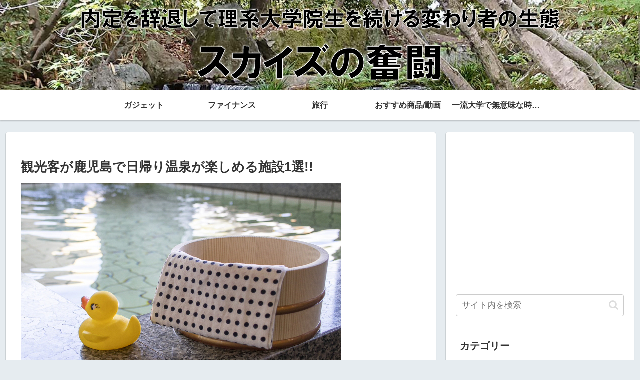

--- FILE ---
content_type: text/html; charset=utf-8
request_url: https://www.google.com/recaptcha/api2/anchor?ar=1&k=6Le7gvsZAAAAAPrlggYOwsv_Tt9KUPBixU4Obawt&co=aHR0cHM6Ly9za2llczE1NTcuY29tOjQ0Mw..&hl=en&v=PoyoqOPhxBO7pBk68S4YbpHZ&size=invisible&badge=inline&anchor-ms=20000&execute-ms=30000&cb=oupcufn31s4h
body_size: 48758
content:
<!DOCTYPE HTML><html dir="ltr" lang="en"><head><meta http-equiv="Content-Type" content="text/html; charset=UTF-8">
<meta http-equiv="X-UA-Compatible" content="IE=edge">
<title>reCAPTCHA</title>
<style type="text/css">
/* cyrillic-ext */
@font-face {
  font-family: 'Roboto';
  font-style: normal;
  font-weight: 400;
  font-stretch: 100%;
  src: url(//fonts.gstatic.com/s/roboto/v48/KFO7CnqEu92Fr1ME7kSn66aGLdTylUAMa3GUBHMdazTgWw.woff2) format('woff2');
  unicode-range: U+0460-052F, U+1C80-1C8A, U+20B4, U+2DE0-2DFF, U+A640-A69F, U+FE2E-FE2F;
}
/* cyrillic */
@font-face {
  font-family: 'Roboto';
  font-style: normal;
  font-weight: 400;
  font-stretch: 100%;
  src: url(//fonts.gstatic.com/s/roboto/v48/KFO7CnqEu92Fr1ME7kSn66aGLdTylUAMa3iUBHMdazTgWw.woff2) format('woff2');
  unicode-range: U+0301, U+0400-045F, U+0490-0491, U+04B0-04B1, U+2116;
}
/* greek-ext */
@font-face {
  font-family: 'Roboto';
  font-style: normal;
  font-weight: 400;
  font-stretch: 100%;
  src: url(//fonts.gstatic.com/s/roboto/v48/KFO7CnqEu92Fr1ME7kSn66aGLdTylUAMa3CUBHMdazTgWw.woff2) format('woff2');
  unicode-range: U+1F00-1FFF;
}
/* greek */
@font-face {
  font-family: 'Roboto';
  font-style: normal;
  font-weight: 400;
  font-stretch: 100%;
  src: url(//fonts.gstatic.com/s/roboto/v48/KFO7CnqEu92Fr1ME7kSn66aGLdTylUAMa3-UBHMdazTgWw.woff2) format('woff2');
  unicode-range: U+0370-0377, U+037A-037F, U+0384-038A, U+038C, U+038E-03A1, U+03A3-03FF;
}
/* math */
@font-face {
  font-family: 'Roboto';
  font-style: normal;
  font-weight: 400;
  font-stretch: 100%;
  src: url(//fonts.gstatic.com/s/roboto/v48/KFO7CnqEu92Fr1ME7kSn66aGLdTylUAMawCUBHMdazTgWw.woff2) format('woff2');
  unicode-range: U+0302-0303, U+0305, U+0307-0308, U+0310, U+0312, U+0315, U+031A, U+0326-0327, U+032C, U+032F-0330, U+0332-0333, U+0338, U+033A, U+0346, U+034D, U+0391-03A1, U+03A3-03A9, U+03B1-03C9, U+03D1, U+03D5-03D6, U+03F0-03F1, U+03F4-03F5, U+2016-2017, U+2034-2038, U+203C, U+2040, U+2043, U+2047, U+2050, U+2057, U+205F, U+2070-2071, U+2074-208E, U+2090-209C, U+20D0-20DC, U+20E1, U+20E5-20EF, U+2100-2112, U+2114-2115, U+2117-2121, U+2123-214F, U+2190, U+2192, U+2194-21AE, U+21B0-21E5, U+21F1-21F2, U+21F4-2211, U+2213-2214, U+2216-22FF, U+2308-230B, U+2310, U+2319, U+231C-2321, U+2336-237A, U+237C, U+2395, U+239B-23B7, U+23D0, U+23DC-23E1, U+2474-2475, U+25AF, U+25B3, U+25B7, U+25BD, U+25C1, U+25CA, U+25CC, U+25FB, U+266D-266F, U+27C0-27FF, U+2900-2AFF, U+2B0E-2B11, U+2B30-2B4C, U+2BFE, U+3030, U+FF5B, U+FF5D, U+1D400-1D7FF, U+1EE00-1EEFF;
}
/* symbols */
@font-face {
  font-family: 'Roboto';
  font-style: normal;
  font-weight: 400;
  font-stretch: 100%;
  src: url(//fonts.gstatic.com/s/roboto/v48/KFO7CnqEu92Fr1ME7kSn66aGLdTylUAMaxKUBHMdazTgWw.woff2) format('woff2');
  unicode-range: U+0001-000C, U+000E-001F, U+007F-009F, U+20DD-20E0, U+20E2-20E4, U+2150-218F, U+2190, U+2192, U+2194-2199, U+21AF, U+21E6-21F0, U+21F3, U+2218-2219, U+2299, U+22C4-22C6, U+2300-243F, U+2440-244A, U+2460-24FF, U+25A0-27BF, U+2800-28FF, U+2921-2922, U+2981, U+29BF, U+29EB, U+2B00-2BFF, U+4DC0-4DFF, U+FFF9-FFFB, U+10140-1018E, U+10190-1019C, U+101A0, U+101D0-101FD, U+102E0-102FB, U+10E60-10E7E, U+1D2C0-1D2D3, U+1D2E0-1D37F, U+1F000-1F0FF, U+1F100-1F1AD, U+1F1E6-1F1FF, U+1F30D-1F30F, U+1F315, U+1F31C, U+1F31E, U+1F320-1F32C, U+1F336, U+1F378, U+1F37D, U+1F382, U+1F393-1F39F, U+1F3A7-1F3A8, U+1F3AC-1F3AF, U+1F3C2, U+1F3C4-1F3C6, U+1F3CA-1F3CE, U+1F3D4-1F3E0, U+1F3ED, U+1F3F1-1F3F3, U+1F3F5-1F3F7, U+1F408, U+1F415, U+1F41F, U+1F426, U+1F43F, U+1F441-1F442, U+1F444, U+1F446-1F449, U+1F44C-1F44E, U+1F453, U+1F46A, U+1F47D, U+1F4A3, U+1F4B0, U+1F4B3, U+1F4B9, U+1F4BB, U+1F4BF, U+1F4C8-1F4CB, U+1F4D6, U+1F4DA, U+1F4DF, U+1F4E3-1F4E6, U+1F4EA-1F4ED, U+1F4F7, U+1F4F9-1F4FB, U+1F4FD-1F4FE, U+1F503, U+1F507-1F50B, U+1F50D, U+1F512-1F513, U+1F53E-1F54A, U+1F54F-1F5FA, U+1F610, U+1F650-1F67F, U+1F687, U+1F68D, U+1F691, U+1F694, U+1F698, U+1F6AD, U+1F6B2, U+1F6B9-1F6BA, U+1F6BC, U+1F6C6-1F6CF, U+1F6D3-1F6D7, U+1F6E0-1F6EA, U+1F6F0-1F6F3, U+1F6F7-1F6FC, U+1F700-1F7FF, U+1F800-1F80B, U+1F810-1F847, U+1F850-1F859, U+1F860-1F887, U+1F890-1F8AD, U+1F8B0-1F8BB, U+1F8C0-1F8C1, U+1F900-1F90B, U+1F93B, U+1F946, U+1F984, U+1F996, U+1F9E9, U+1FA00-1FA6F, U+1FA70-1FA7C, U+1FA80-1FA89, U+1FA8F-1FAC6, U+1FACE-1FADC, U+1FADF-1FAE9, U+1FAF0-1FAF8, U+1FB00-1FBFF;
}
/* vietnamese */
@font-face {
  font-family: 'Roboto';
  font-style: normal;
  font-weight: 400;
  font-stretch: 100%;
  src: url(//fonts.gstatic.com/s/roboto/v48/KFO7CnqEu92Fr1ME7kSn66aGLdTylUAMa3OUBHMdazTgWw.woff2) format('woff2');
  unicode-range: U+0102-0103, U+0110-0111, U+0128-0129, U+0168-0169, U+01A0-01A1, U+01AF-01B0, U+0300-0301, U+0303-0304, U+0308-0309, U+0323, U+0329, U+1EA0-1EF9, U+20AB;
}
/* latin-ext */
@font-face {
  font-family: 'Roboto';
  font-style: normal;
  font-weight: 400;
  font-stretch: 100%;
  src: url(//fonts.gstatic.com/s/roboto/v48/KFO7CnqEu92Fr1ME7kSn66aGLdTylUAMa3KUBHMdazTgWw.woff2) format('woff2');
  unicode-range: U+0100-02BA, U+02BD-02C5, U+02C7-02CC, U+02CE-02D7, U+02DD-02FF, U+0304, U+0308, U+0329, U+1D00-1DBF, U+1E00-1E9F, U+1EF2-1EFF, U+2020, U+20A0-20AB, U+20AD-20C0, U+2113, U+2C60-2C7F, U+A720-A7FF;
}
/* latin */
@font-face {
  font-family: 'Roboto';
  font-style: normal;
  font-weight: 400;
  font-stretch: 100%;
  src: url(//fonts.gstatic.com/s/roboto/v48/KFO7CnqEu92Fr1ME7kSn66aGLdTylUAMa3yUBHMdazQ.woff2) format('woff2');
  unicode-range: U+0000-00FF, U+0131, U+0152-0153, U+02BB-02BC, U+02C6, U+02DA, U+02DC, U+0304, U+0308, U+0329, U+2000-206F, U+20AC, U+2122, U+2191, U+2193, U+2212, U+2215, U+FEFF, U+FFFD;
}
/* cyrillic-ext */
@font-face {
  font-family: 'Roboto';
  font-style: normal;
  font-weight: 500;
  font-stretch: 100%;
  src: url(//fonts.gstatic.com/s/roboto/v48/KFO7CnqEu92Fr1ME7kSn66aGLdTylUAMa3GUBHMdazTgWw.woff2) format('woff2');
  unicode-range: U+0460-052F, U+1C80-1C8A, U+20B4, U+2DE0-2DFF, U+A640-A69F, U+FE2E-FE2F;
}
/* cyrillic */
@font-face {
  font-family: 'Roboto';
  font-style: normal;
  font-weight: 500;
  font-stretch: 100%;
  src: url(//fonts.gstatic.com/s/roboto/v48/KFO7CnqEu92Fr1ME7kSn66aGLdTylUAMa3iUBHMdazTgWw.woff2) format('woff2');
  unicode-range: U+0301, U+0400-045F, U+0490-0491, U+04B0-04B1, U+2116;
}
/* greek-ext */
@font-face {
  font-family: 'Roboto';
  font-style: normal;
  font-weight: 500;
  font-stretch: 100%;
  src: url(//fonts.gstatic.com/s/roboto/v48/KFO7CnqEu92Fr1ME7kSn66aGLdTylUAMa3CUBHMdazTgWw.woff2) format('woff2');
  unicode-range: U+1F00-1FFF;
}
/* greek */
@font-face {
  font-family: 'Roboto';
  font-style: normal;
  font-weight: 500;
  font-stretch: 100%;
  src: url(//fonts.gstatic.com/s/roboto/v48/KFO7CnqEu92Fr1ME7kSn66aGLdTylUAMa3-UBHMdazTgWw.woff2) format('woff2');
  unicode-range: U+0370-0377, U+037A-037F, U+0384-038A, U+038C, U+038E-03A1, U+03A3-03FF;
}
/* math */
@font-face {
  font-family: 'Roboto';
  font-style: normal;
  font-weight: 500;
  font-stretch: 100%;
  src: url(//fonts.gstatic.com/s/roboto/v48/KFO7CnqEu92Fr1ME7kSn66aGLdTylUAMawCUBHMdazTgWw.woff2) format('woff2');
  unicode-range: U+0302-0303, U+0305, U+0307-0308, U+0310, U+0312, U+0315, U+031A, U+0326-0327, U+032C, U+032F-0330, U+0332-0333, U+0338, U+033A, U+0346, U+034D, U+0391-03A1, U+03A3-03A9, U+03B1-03C9, U+03D1, U+03D5-03D6, U+03F0-03F1, U+03F4-03F5, U+2016-2017, U+2034-2038, U+203C, U+2040, U+2043, U+2047, U+2050, U+2057, U+205F, U+2070-2071, U+2074-208E, U+2090-209C, U+20D0-20DC, U+20E1, U+20E5-20EF, U+2100-2112, U+2114-2115, U+2117-2121, U+2123-214F, U+2190, U+2192, U+2194-21AE, U+21B0-21E5, U+21F1-21F2, U+21F4-2211, U+2213-2214, U+2216-22FF, U+2308-230B, U+2310, U+2319, U+231C-2321, U+2336-237A, U+237C, U+2395, U+239B-23B7, U+23D0, U+23DC-23E1, U+2474-2475, U+25AF, U+25B3, U+25B7, U+25BD, U+25C1, U+25CA, U+25CC, U+25FB, U+266D-266F, U+27C0-27FF, U+2900-2AFF, U+2B0E-2B11, U+2B30-2B4C, U+2BFE, U+3030, U+FF5B, U+FF5D, U+1D400-1D7FF, U+1EE00-1EEFF;
}
/* symbols */
@font-face {
  font-family: 'Roboto';
  font-style: normal;
  font-weight: 500;
  font-stretch: 100%;
  src: url(//fonts.gstatic.com/s/roboto/v48/KFO7CnqEu92Fr1ME7kSn66aGLdTylUAMaxKUBHMdazTgWw.woff2) format('woff2');
  unicode-range: U+0001-000C, U+000E-001F, U+007F-009F, U+20DD-20E0, U+20E2-20E4, U+2150-218F, U+2190, U+2192, U+2194-2199, U+21AF, U+21E6-21F0, U+21F3, U+2218-2219, U+2299, U+22C4-22C6, U+2300-243F, U+2440-244A, U+2460-24FF, U+25A0-27BF, U+2800-28FF, U+2921-2922, U+2981, U+29BF, U+29EB, U+2B00-2BFF, U+4DC0-4DFF, U+FFF9-FFFB, U+10140-1018E, U+10190-1019C, U+101A0, U+101D0-101FD, U+102E0-102FB, U+10E60-10E7E, U+1D2C0-1D2D3, U+1D2E0-1D37F, U+1F000-1F0FF, U+1F100-1F1AD, U+1F1E6-1F1FF, U+1F30D-1F30F, U+1F315, U+1F31C, U+1F31E, U+1F320-1F32C, U+1F336, U+1F378, U+1F37D, U+1F382, U+1F393-1F39F, U+1F3A7-1F3A8, U+1F3AC-1F3AF, U+1F3C2, U+1F3C4-1F3C6, U+1F3CA-1F3CE, U+1F3D4-1F3E0, U+1F3ED, U+1F3F1-1F3F3, U+1F3F5-1F3F7, U+1F408, U+1F415, U+1F41F, U+1F426, U+1F43F, U+1F441-1F442, U+1F444, U+1F446-1F449, U+1F44C-1F44E, U+1F453, U+1F46A, U+1F47D, U+1F4A3, U+1F4B0, U+1F4B3, U+1F4B9, U+1F4BB, U+1F4BF, U+1F4C8-1F4CB, U+1F4D6, U+1F4DA, U+1F4DF, U+1F4E3-1F4E6, U+1F4EA-1F4ED, U+1F4F7, U+1F4F9-1F4FB, U+1F4FD-1F4FE, U+1F503, U+1F507-1F50B, U+1F50D, U+1F512-1F513, U+1F53E-1F54A, U+1F54F-1F5FA, U+1F610, U+1F650-1F67F, U+1F687, U+1F68D, U+1F691, U+1F694, U+1F698, U+1F6AD, U+1F6B2, U+1F6B9-1F6BA, U+1F6BC, U+1F6C6-1F6CF, U+1F6D3-1F6D7, U+1F6E0-1F6EA, U+1F6F0-1F6F3, U+1F6F7-1F6FC, U+1F700-1F7FF, U+1F800-1F80B, U+1F810-1F847, U+1F850-1F859, U+1F860-1F887, U+1F890-1F8AD, U+1F8B0-1F8BB, U+1F8C0-1F8C1, U+1F900-1F90B, U+1F93B, U+1F946, U+1F984, U+1F996, U+1F9E9, U+1FA00-1FA6F, U+1FA70-1FA7C, U+1FA80-1FA89, U+1FA8F-1FAC6, U+1FACE-1FADC, U+1FADF-1FAE9, U+1FAF0-1FAF8, U+1FB00-1FBFF;
}
/* vietnamese */
@font-face {
  font-family: 'Roboto';
  font-style: normal;
  font-weight: 500;
  font-stretch: 100%;
  src: url(//fonts.gstatic.com/s/roboto/v48/KFO7CnqEu92Fr1ME7kSn66aGLdTylUAMa3OUBHMdazTgWw.woff2) format('woff2');
  unicode-range: U+0102-0103, U+0110-0111, U+0128-0129, U+0168-0169, U+01A0-01A1, U+01AF-01B0, U+0300-0301, U+0303-0304, U+0308-0309, U+0323, U+0329, U+1EA0-1EF9, U+20AB;
}
/* latin-ext */
@font-face {
  font-family: 'Roboto';
  font-style: normal;
  font-weight: 500;
  font-stretch: 100%;
  src: url(//fonts.gstatic.com/s/roboto/v48/KFO7CnqEu92Fr1ME7kSn66aGLdTylUAMa3KUBHMdazTgWw.woff2) format('woff2');
  unicode-range: U+0100-02BA, U+02BD-02C5, U+02C7-02CC, U+02CE-02D7, U+02DD-02FF, U+0304, U+0308, U+0329, U+1D00-1DBF, U+1E00-1E9F, U+1EF2-1EFF, U+2020, U+20A0-20AB, U+20AD-20C0, U+2113, U+2C60-2C7F, U+A720-A7FF;
}
/* latin */
@font-face {
  font-family: 'Roboto';
  font-style: normal;
  font-weight: 500;
  font-stretch: 100%;
  src: url(//fonts.gstatic.com/s/roboto/v48/KFO7CnqEu92Fr1ME7kSn66aGLdTylUAMa3yUBHMdazQ.woff2) format('woff2');
  unicode-range: U+0000-00FF, U+0131, U+0152-0153, U+02BB-02BC, U+02C6, U+02DA, U+02DC, U+0304, U+0308, U+0329, U+2000-206F, U+20AC, U+2122, U+2191, U+2193, U+2212, U+2215, U+FEFF, U+FFFD;
}
/* cyrillic-ext */
@font-face {
  font-family: 'Roboto';
  font-style: normal;
  font-weight: 900;
  font-stretch: 100%;
  src: url(//fonts.gstatic.com/s/roboto/v48/KFO7CnqEu92Fr1ME7kSn66aGLdTylUAMa3GUBHMdazTgWw.woff2) format('woff2');
  unicode-range: U+0460-052F, U+1C80-1C8A, U+20B4, U+2DE0-2DFF, U+A640-A69F, U+FE2E-FE2F;
}
/* cyrillic */
@font-face {
  font-family: 'Roboto';
  font-style: normal;
  font-weight: 900;
  font-stretch: 100%;
  src: url(//fonts.gstatic.com/s/roboto/v48/KFO7CnqEu92Fr1ME7kSn66aGLdTylUAMa3iUBHMdazTgWw.woff2) format('woff2');
  unicode-range: U+0301, U+0400-045F, U+0490-0491, U+04B0-04B1, U+2116;
}
/* greek-ext */
@font-face {
  font-family: 'Roboto';
  font-style: normal;
  font-weight: 900;
  font-stretch: 100%;
  src: url(//fonts.gstatic.com/s/roboto/v48/KFO7CnqEu92Fr1ME7kSn66aGLdTylUAMa3CUBHMdazTgWw.woff2) format('woff2');
  unicode-range: U+1F00-1FFF;
}
/* greek */
@font-face {
  font-family: 'Roboto';
  font-style: normal;
  font-weight: 900;
  font-stretch: 100%;
  src: url(//fonts.gstatic.com/s/roboto/v48/KFO7CnqEu92Fr1ME7kSn66aGLdTylUAMa3-UBHMdazTgWw.woff2) format('woff2');
  unicode-range: U+0370-0377, U+037A-037F, U+0384-038A, U+038C, U+038E-03A1, U+03A3-03FF;
}
/* math */
@font-face {
  font-family: 'Roboto';
  font-style: normal;
  font-weight: 900;
  font-stretch: 100%;
  src: url(//fonts.gstatic.com/s/roboto/v48/KFO7CnqEu92Fr1ME7kSn66aGLdTylUAMawCUBHMdazTgWw.woff2) format('woff2');
  unicode-range: U+0302-0303, U+0305, U+0307-0308, U+0310, U+0312, U+0315, U+031A, U+0326-0327, U+032C, U+032F-0330, U+0332-0333, U+0338, U+033A, U+0346, U+034D, U+0391-03A1, U+03A3-03A9, U+03B1-03C9, U+03D1, U+03D5-03D6, U+03F0-03F1, U+03F4-03F5, U+2016-2017, U+2034-2038, U+203C, U+2040, U+2043, U+2047, U+2050, U+2057, U+205F, U+2070-2071, U+2074-208E, U+2090-209C, U+20D0-20DC, U+20E1, U+20E5-20EF, U+2100-2112, U+2114-2115, U+2117-2121, U+2123-214F, U+2190, U+2192, U+2194-21AE, U+21B0-21E5, U+21F1-21F2, U+21F4-2211, U+2213-2214, U+2216-22FF, U+2308-230B, U+2310, U+2319, U+231C-2321, U+2336-237A, U+237C, U+2395, U+239B-23B7, U+23D0, U+23DC-23E1, U+2474-2475, U+25AF, U+25B3, U+25B7, U+25BD, U+25C1, U+25CA, U+25CC, U+25FB, U+266D-266F, U+27C0-27FF, U+2900-2AFF, U+2B0E-2B11, U+2B30-2B4C, U+2BFE, U+3030, U+FF5B, U+FF5D, U+1D400-1D7FF, U+1EE00-1EEFF;
}
/* symbols */
@font-face {
  font-family: 'Roboto';
  font-style: normal;
  font-weight: 900;
  font-stretch: 100%;
  src: url(//fonts.gstatic.com/s/roboto/v48/KFO7CnqEu92Fr1ME7kSn66aGLdTylUAMaxKUBHMdazTgWw.woff2) format('woff2');
  unicode-range: U+0001-000C, U+000E-001F, U+007F-009F, U+20DD-20E0, U+20E2-20E4, U+2150-218F, U+2190, U+2192, U+2194-2199, U+21AF, U+21E6-21F0, U+21F3, U+2218-2219, U+2299, U+22C4-22C6, U+2300-243F, U+2440-244A, U+2460-24FF, U+25A0-27BF, U+2800-28FF, U+2921-2922, U+2981, U+29BF, U+29EB, U+2B00-2BFF, U+4DC0-4DFF, U+FFF9-FFFB, U+10140-1018E, U+10190-1019C, U+101A0, U+101D0-101FD, U+102E0-102FB, U+10E60-10E7E, U+1D2C0-1D2D3, U+1D2E0-1D37F, U+1F000-1F0FF, U+1F100-1F1AD, U+1F1E6-1F1FF, U+1F30D-1F30F, U+1F315, U+1F31C, U+1F31E, U+1F320-1F32C, U+1F336, U+1F378, U+1F37D, U+1F382, U+1F393-1F39F, U+1F3A7-1F3A8, U+1F3AC-1F3AF, U+1F3C2, U+1F3C4-1F3C6, U+1F3CA-1F3CE, U+1F3D4-1F3E0, U+1F3ED, U+1F3F1-1F3F3, U+1F3F5-1F3F7, U+1F408, U+1F415, U+1F41F, U+1F426, U+1F43F, U+1F441-1F442, U+1F444, U+1F446-1F449, U+1F44C-1F44E, U+1F453, U+1F46A, U+1F47D, U+1F4A3, U+1F4B0, U+1F4B3, U+1F4B9, U+1F4BB, U+1F4BF, U+1F4C8-1F4CB, U+1F4D6, U+1F4DA, U+1F4DF, U+1F4E3-1F4E6, U+1F4EA-1F4ED, U+1F4F7, U+1F4F9-1F4FB, U+1F4FD-1F4FE, U+1F503, U+1F507-1F50B, U+1F50D, U+1F512-1F513, U+1F53E-1F54A, U+1F54F-1F5FA, U+1F610, U+1F650-1F67F, U+1F687, U+1F68D, U+1F691, U+1F694, U+1F698, U+1F6AD, U+1F6B2, U+1F6B9-1F6BA, U+1F6BC, U+1F6C6-1F6CF, U+1F6D3-1F6D7, U+1F6E0-1F6EA, U+1F6F0-1F6F3, U+1F6F7-1F6FC, U+1F700-1F7FF, U+1F800-1F80B, U+1F810-1F847, U+1F850-1F859, U+1F860-1F887, U+1F890-1F8AD, U+1F8B0-1F8BB, U+1F8C0-1F8C1, U+1F900-1F90B, U+1F93B, U+1F946, U+1F984, U+1F996, U+1F9E9, U+1FA00-1FA6F, U+1FA70-1FA7C, U+1FA80-1FA89, U+1FA8F-1FAC6, U+1FACE-1FADC, U+1FADF-1FAE9, U+1FAF0-1FAF8, U+1FB00-1FBFF;
}
/* vietnamese */
@font-face {
  font-family: 'Roboto';
  font-style: normal;
  font-weight: 900;
  font-stretch: 100%;
  src: url(//fonts.gstatic.com/s/roboto/v48/KFO7CnqEu92Fr1ME7kSn66aGLdTylUAMa3OUBHMdazTgWw.woff2) format('woff2');
  unicode-range: U+0102-0103, U+0110-0111, U+0128-0129, U+0168-0169, U+01A0-01A1, U+01AF-01B0, U+0300-0301, U+0303-0304, U+0308-0309, U+0323, U+0329, U+1EA0-1EF9, U+20AB;
}
/* latin-ext */
@font-face {
  font-family: 'Roboto';
  font-style: normal;
  font-weight: 900;
  font-stretch: 100%;
  src: url(//fonts.gstatic.com/s/roboto/v48/KFO7CnqEu92Fr1ME7kSn66aGLdTylUAMa3KUBHMdazTgWw.woff2) format('woff2');
  unicode-range: U+0100-02BA, U+02BD-02C5, U+02C7-02CC, U+02CE-02D7, U+02DD-02FF, U+0304, U+0308, U+0329, U+1D00-1DBF, U+1E00-1E9F, U+1EF2-1EFF, U+2020, U+20A0-20AB, U+20AD-20C0, U+2113, U+2C60-2C7F, U+A720-A7FF;
}
/* latin */
@font-face {
  font-family: 'Roboto';
  font-style: normal;
  font-weight: 900;
  font-stretch: 100%;
  src: url(//fonts.gstatic.com/s/roboto/v48/KFO7CnqEu92Fr1ME7kSn66aGLdTylUAMa3yUBHMdazQ.woff2) format('woff2');
  unicode-range: U+0000-00FF, U+0131, U+0152-0153, U+02BB-02BC, U+02C6, U+02DA, U+02DC, U+0304, U+0308, U+0329, U+2000-206F, U+20AC, U+2122, U+2191, U+2193, U+2212, U+2215, U+FEFF, U+FFFD;
}

</style>
<link rel="stylesheet" type="text/css" href="https://www.gstatic.com/recaptcha/releases/PoyoqOPhxBO7pBk68S4YbpHZ/styles__ltr.css">
<script nonce="W81LvZ8XNLP3O3DyoAqn7w" type="text/javascript">window['__recaptcha_api'] = 'https://www.google.com/recaptcha/api2/';</script>
<script type="text/javascript" src="https://www.gstatic.com/recaptcha/releases/PoyoqOPhxBO7pBk68S4YbpHZ/recaptcha__en.js" nonce="W81LvZ8XNLP3O3DyoAqn7w">
      
    </script></head>
<body><div id="rc-anchor-alert" class="rc-anchor-alert"></div>
<input type="hidden" id="recaptcha-token" value="[base64]">
<script type="text/javascript" nonce="W81LvZ8XNLP3O3DyoAqn7w">
      recaptcha.anchor.Main.init("[\x22ainput\x22,[\x22bgdata\x22,\x22\x22,\[base64]/[base64]/bmV3IFpbdF0obVswXSk6Sz09Mj9uZXcgWlt0XShtWzBdLG1bMV0pOks9PTM/bmV3IFpbdF0obVswXSxtWzFdLG1bMl0pOks9PTQ/[base64]/[base64]/[base64]/[base64]/[base64]/[base64]/[base64]/[base64]/[base64]/[base64]/[base64]/[base64]/[base64]/[base64]\\u003d\\u003d\x22,\[base64]\x22,\x22JMK7f8Koa2lII8OSNGl2NBTCoC7Dgzx1I8OFw7rDqMO+w6MAD3zDtHYkwqDDqRPCh1BswrDDhsKKGirDnUPCjMO8NmPDrGHCrcOhCMOrW8K+w5/DjMKAwpsXw6fCt8OdeB7CqTDCoHfCjUNdw4vDhEAsXmwHOcOlecK5w7zDhsKaEsO+wpEGJMOWwq/DgMKGw67DjMKgwpfCnRXCnBrCu0l/[base64]/DhcO8QsKFwqfCu8OzwrpYSsK8wo3CjAzCtMKBwprCoRV7wrVOw6jCrsKaw6DCim3DpjU4wrvCrsK6w4IMwpbDoS0ewrLCr2xJMMO/LMOnw69Uw6lmw63CssOKECB2w6xfw4vCs37DkGTDu1HDk0E+w5lySsK2QW/DsSACdVowWcKEwrzCog5lw77DsMO7w5zDumFHNWUOw7zDokzDtUUvCC5fTsKhwpYEesOUw7TDhAsEJsOQwrvCnsKyc8OfPcOjwphKWMOWHRg5csOyw7XCvcKxwrFrw6IRX37CtybDv8KAw6TDl8OhIyBRYWoiOVXDjUbCjC/[base64]/DoSrClMKVW2F0woTCgCzCu17CtDB9LMKUSMOJJ17Dt8K3wpbDusKqRRzCgWUJFcOVG8Ovwopiw7zClsOmLMKzw5PCuTPCsiLCvnEBXcKKSyMgw7/[base64]/CixTDiFDDt1nCrxw9UH0nwpvCpTvDsMKDUhs0FSnCtMKOUyXDhhXDuSDCl8K9w7DDusKpPmvDshkOwrw8w75fwopWwph/TMK5OnFAUXnCjMKcw4VBw4MiE8OBwoF8w7vCqGbCgcKFasKpw5/Cs8KMDsKqw4nCtMO5ZcOWVcKWw43DhMOvwrUEw7UswprDgHEywrrCkgnDs8KcwoR6w6TCqsOva1bCjMOhJz3DlkbCgMKSTxXCtsOGw73Di3Aowp1gw7l2HMKLKw9SfzE3w59FwpHDjlg/UcOHOMKCdcOaw6XCosOqWzDCmcOCQcKML8OmwpQ5w51fworDp8Olw7tZwqrDlcKTw70+woHDkH/Cjgg2wq0CwrkIw4HDpBJ2fcKJw7nCqcOgaVcOcMOJw5d2w7HCr3UWwpHDtMOAw6HCksKfwpHCpsK0S8KDwpgBwq4awpVow4XClmc/w6TCmyjDiFDDoBdfQMOdwpNaw44AVMKbwqfDgMK3eh/CgCcFXwzCgsOrKsKkwpjDkAPCoVs/U8Kaw5hQw5p/MAQXw7bDrMKbcsO4fsKawqpPwpvDnzDDpMKQLivDty7CqsOkw6VOPD7DllJCwr0/w6Q/KWfDmsOow61CGnjCg8KEeCvDknIdwr7CggzChGjDuDMEwozDpVHDiAh4E0htwoHDjwfCv8OOKlZVNcO4XF3DusK8w4HDmGvCiMKWYzQMw5JFw4RTWyvDuXLDi8OPwrN4w6TClQHCgVx4wrPDvwxmEnocwoEswpjDgMOhw6gywoZaPMOUcCRFfgBBNW/CscKKwqdMw4hkwqnDvcOXbsObLMKxAHnCgFnDqcO4QjUaDER+w75XX0rDkcKLGcKbwrDDp3DCi8Kjw4TDvMKNwpbCqAXDnMKzDVTCg8Kvw7nDnsKmw7zCvsOzBQfCmS/[base64]/DjcKBw7AOEXR5QWXCk8Kvw4oSd8O7NHPDpsKJf2rCl8Obw4d/cMK/FcKEbcKgC8K1wpJtwqXCliY1wolvw7vDuxZswp/CnE81wp/[base64]/DusOWfMOsK8OwwqtJw6UWcgnDnMOdwrPDkgEXO1TDq8OnX8KIw5lTwq3CiU9GDsO2J8KvJmPCh1UkME7DvF3DjcOWwrc9VsKfdMKjw7lkOcKeC8O9w6TDt1fCkMOqw6YBYsOzGnNpN8Obw4rCusOhw4/CpFxOw5RqwpLCmn8HNTFnw7TCnT7Du3ASdhgHOg11w5zDuDBGJSt/[base64]/Cg8KCBzBaITbCg1LDvMKzw7TCvsK+w5fCt8OXN8KQwrPCqEfCnjTDgDEvw67DlMO+RMKRIMK4JW87wrgfwrQsUS/Dok8rwpvChhrDhEh+wqHDkizDkVlFw5DDpXoDw5EOw7HDrE3CrToxwoXCrmVpMC5zcWzDqT8lN8O3XljDt8OGH8KPwppUDMKgwrnCicOfw7LCqhrCgHAEHTIIGy0vw77DugpESwrCtV1ywpXCusOCw4ZrQsOhwrbDvmQHXcK6Fm3Dj0vCsR9uwp/CtMKlbklDwpvClG7CssKJYMKKw6QGw6ZAw44QDMO5M8KIwonDtMK0TAZPw7rDusKow5MUTsOEw6vCpwLChcOrw6sTw4rDrsKtwq3CucK6w7vDn8K2w7oNw5LDv8O5Rk0UdMKSwrTDocOHw5FRGDgCwqthYUzCsTLDrMOdw5fCqcKmXsKlTS3DmGhwwrE1w4kDwrbCoz/CtcOPR23CunHDoMKYw6zDvyLDoRjCjcOywq8ZLxbCrjURwrFKw6l8w61DLMKOKg1Jw5rCtMKOw6bCuD3CtgPDukHCpH3CgzZUdcOjWlFsN8KiwqHCkg8zwrDDuRPCtMOWdcKzAUTCisKuw4DDonjDq1wtwo/CjCUBEEESwo4LCsORBsOkwrXDmD/DnjfCucOJC8KlKxh4djAww6bDrcKVw6TCm1NjblfDt0N6HcOMZx5uIDTDiEXDkicNwrMOwpUuZMKTwqdqw4siwo5CdcOLdU4uXC3Dpk/CsBcrVwYXWBrDqMKww6Qkw5fCk8ONw5VrwpDCjMKZLi9WwqbDviTDs29OX8OLfcKFwrTCtMKLwqDClsOETnTDqMOGeHvDgAZSXzVFwoFOwqA1w4LCrsKiw6/Cn8KMwpgPXRHDoEYNw4/DtsKzbQljw4dAwqFaw4PCk8KCw4jDgMKtPjgTw68pwqkcOj/CicKXwrV2w6JNw6xBYxPCs8KsLhh7OG7CqMOEIcOIw7HCk8OASsOpwpEhIMKbw78hwpPDs8OrTU0Yw74ewptDwq9Lwr/DuMKbWcOlwqVUQCTCukYuw4geUxwDwrMrw7DDtcOmwr/DqsK/w6ITwph8E13DoMOWwojDrFHCmcO+b8K8w67CucKqXcKbBcK3YjbDmMKZc1jDocK2OsOjYEXCqcOaZ8Kfw49/AcOew5zCpWMowoccRWgXw5rDnT7DiMO9w6LCm8KWLwwsw6HDjsO1woTCklbCujV5wrJyTsK8Y8OcwpbDjcK4wpHCoGDCksOlX8K+dsKIwoXDkksYbGJXWMOVeMKeGcK+woXCncOQw4xdw4Fvw6nCtwoAwo3CvkrDin/CrkfCu2d7w6bDjsKTN8KjwodycSAmwpXDl8OpLFLDgW1IwoMFw5BVKMKTWEkuZcKYH03DohRzwpwnwq3DgMKqdcKxHMKnwq13w6TDs8KZOsKzD8KoY8O7JU8UwrfCicK5AR3CkmrDpMK/eVBdeC5EBA/[base64]/CjcKuCm7DokjDhMO5wqXDnsKiRcKkw5nCrxLCv8Kmwr5Hwp8kGAzDqxkgwpdqwrhrJmZQwrTCgsKlDMOMX1TDhWoiwoTDtcKdwobDo1hdw6PDvMKrZ8K4YTpdShnDgV8mMsKpwq/[base64]/DqxzCqWTDiETDpEbCujTCs8KpPMKxOcKGBcOaVUfCmVVFwrXDmEgNOU8xPQHDq03CtwDCscK9YWxBw6t6wpd3w7nDosKGWGMNwqjCvMKZwr3DlsOKwoLDksO6eVnCnSYjOcKZwozCsUQKwr5sZGrCryE1w5bClMOMRx/CucKvScOAw4fDkTUFLsO+wpPCjBZgF8O4w6QKwpdOw4LDuyjDkz9tPcOew6dkw4gZw7V2TsOSSTjDtMKew7Y1SsKHSsKCK0XDnsOeDTcnw4cRw5jCpsKWcAfCu8OyaMOISMKnW8O3dMKjFMOfwojDky1/wpM4V8OoN8O7w49bw5NeVsOiQMKGVcOMK8OEw4MiI03CmHXDqMO/wonDkcO0MsKvw4HCs8ORwqB4M8KIAMOKw4UbwpFTw6JZwoh+wqHDi8OZw7zCjmdwVMOsPsKfw5sUwq/CkMK/[base64]/Dqi3ChApiTxXDqFTDv2l3M0LDix/Ct8OGw5jDnMKLw6YRTcOkRMOqwpbDnSDCsk7ChA/DhjTDpWLChsOOw7N7wqwzw6lze37DlMKawobDv8Kqw77CnXfDg8KFw7F7OzIEwpcnw4EEWgLCkMO7w7gqw6xIBBfDqMKWesK9bVogwq5XMWDCr8KBwpnDjsOERGnCsVrCvcO/QMKIfMKfw5zCusOOM2xQw6LCoMK/FsOABT3CvyfCpsO3w79WFWrDgQTCqsOEw4bDmUIib8OIwp0Fw6cxwqMKagEQOR4Cw4fDvxoIBcKqwq9Bwo1XwrzCvcKKw7vCgV8ewroDwrg9T0oowoVmwpxFwqnDtCkCw6DDtMOlw7xNRMOIXMOJwr0UwpjCqUbDpsONw4/DlcKtwq5UUMOqw7wmXcOawrLDmMKrwppbMsKLwq10wrrCug/CvcKTwpwSB8KeV1NIwr7CsMKALMK3ellBcMOAw71GY8KcIsKRw7UkdiMuT8OQMMKwwppdOMO2b8Opw5xKw7HDjhDDusOvw5LCly/CrcOcB0/[base64]/DlcKVwrYhwrY1X8O6woHDljzCtMKmMRRdwpU8woXCnwfDuBfCuDMkw6dLITTDvcOjwqDDisKhQcOuwrDCiSfDmDdSYxnChR4paE8kwp7CgMOcLcK7w7Fdw7jCg2HCj8KBElnChcO+wo/[base64]/Dl8Ofw6nDocO/Sj/DkcKoJMOmCcKjMiDDkgXDhMK/w7/Cs8Ovw61awozDgsOtw6bCusK5fHtRGcKpwol7w4vCgSFLeGPCrlYKScOQw43DtcOZw7AoVsKdfMO+XsKdw4DCjgdLCcO2w47DtlXDu8OuWGIAwofDqTINFcOwYGLCoMK4w4kVwp1JwpfDqC5Mwr/Dv8K0wqfDunRDwoLDlcKCLU55wqrCvMK+e8KcwoJ3fF14w4A3wo/[base64]/DsBRvecOgcAHDi8OUw6VQw6PDtMOJOcKGaRDDmgHCnnJcw6PClsKtw59LKUojPcOCL03Cj8OywqrDmmdrZcOubz/CmFkZw6fCssK2RDLDhHJTw6vCqCXCiTkKfUHClE4bGAVTMMKEw7PDvm3DlcKUB38GwqZCwrfCuVEgL8KCOhvDpSoaw4vCiVcGZMOPw6DCnDxjUSjCucKyaDBNUgrCvGhywpFUw7UOYwZNwrsWf8Kfb8KtERIwNh9tw7TDtMKNc0jCvHtZDQvDviRAWMO/O8Kdw5E3RB5pwpNew6fComHCscOiwoEnS2vDk8OfD07Dm157woBSTydCVnlvwqrDjcKGw6HCpsKJwrnClB/[base64]/w6PCpcKcw6hIHMOkw4PDnMOcwpLDj1zCoQkPVhnCh8K5ZBsYwohbwo1yw5XDu01/G8KZDFRBZXvCiMKywqrDvkEKwpIID2N/[base64]/CssOCB8KHVcOcNMK8w5vCicKzw6RFAGppwpbDr8Kzw6/Du8KKwrceTMKOCsOvw7F5w57DlF3DpMOAw5jCmGjCs3FDP1TCqsKww4lQw7vDqXXDkcOyQ8K/[base64]/CtwQVw6ZxP8KGcsKXXXPDr8KGwp8rOcKXfzs2KMK1wqRtwpHCtUfDtsO4w5U3d2MJwpdleFZJwr9eXsKkek7DhsKuZ3fCkcK+D8K9GDfCokXChcOQw73DicK2Fz8kw5JSw4hyHUYBCMOuHsOXwojCpcODblvDvMOuw68bwo1pwpUGwr/CrsOce8OOw77CnDLDkTHDjsKQBMKuJAYKw67Du8Ohwo/[base64]/CmwzDgVHCncOPJsOKIcO/A8OxYzwAGGMvw6l1EMOHwrjCr0IRwogxw4zDpcOPfcKfw4UKw6nDs03DhTdCOVrDl0TCqi5iw6xYw61wYHrCgsOww7zCjsKRwo0tw7fDvcOcw4pFwrkOY8OGMMObMcO5N8OSw7/[base64]/E3rCsEHCjz0Qw7h8wqLChMOoNRIzw4FMasKwwrzCqMKbw7XCisOswq3Dr8OtHMORwp8twpHCinbDmcOFQ8OwX8OpcjjDn0FPwqZIKsKcwojDp1d/[base64]/[base64]/[base64]/wrI1w5TDtsKWZlRUwrTDoiEWw7rDiVLCi2kmS23Cq8KNw7fCtzhdw4rDq8K/AW9+w4bCtwcQwrTCgnUHw57Cl8KRSMOFw4RTwos6XsOtJgTDjMK+XcOQRizDo1MMEERbEXzDvRFHMXfCs8ODLHQVwoRCwrQHHAwBBMKww6nChEHCuMKieDjDpcK4IEQXwolOwpNkT8KwZsO/wq8HwrjCucO5w5Alwo1iwoofLQrDlnTCnsKpKlx2w6TCngvCg8KBw40gLsOPw4zCin8sWMKQCn/Ck8Oye8O6w4Eiw4pXw4B9w4AEOcO+biJTwod5w4DCksOpSm4+w6HCkHcUKMKlw5vDjMO/[base64]/Dkhgw5MFB33DqkvDpBDDosKPw4DDjS07B0jCoXIXw4/CkcOYTXNWSlLDgUhUVsKvwrzCvWjCkhLCgcORwrjDlgvCtH7Dh8OYwr7DrMOteMKnwq14CUUrWCvCrnrCuSx/w5XDucKIeV82HMO0wqDClGfDow1CwrLDlW1eVsK/XkjDhw/CgMKcCMKHI2rDs8KlZsOANMKnwoDCsn4GBgDDk3w2wrhnwpTDrMKWHMK2FsKQN8OXw7LDlMO6wrFJw7YHw5PDvHHCnTQ8VG5Vw68/[base64]/DjETChcOqwpLDucKCb8OjwpLDoSp+IcOAw6XCocK+DsKKw4TDs8KYLMKGwr8nw7QiPGs8UcOIRcKTw4Buw5wjwp5FEnNLAz/DtA7DhMKDwrIdw5FXwo7Dind7IlXClQEKHcORSkFIVsO1MMKGwoTDhsK2w6vDhQ4xSMOsw5PDqcOxSFTCgnwGw53DnMOeGMOVKmQSwoHDixseBxkXwrJywoIIC8KFFsK+Q2fDmsKKRyPClsObGC3Dq8OOHAxtNA9WYsKgwpIgO1dWw5dnDj/DlnRwJnpebVQCcyPDqMObwrzCrMOAWsOEKW3CkwDDkMKUf8K+w7TDpTcnLRMiw5rDvMOCVjXDmsK0woROC8OEw7svwpfCqQ/DlcO5ZBgTNwMNeMK6QFI3w5XCnQfDq1vCg2rDtMKDw4bDiG5RXQsZwpHDjFVSwr1/w50XG8O5RB3DpcK4WMOXwoR1dcOzw4XCucKzVy/Di8OawpZRwqLDvsOdEVt3KcOhwpDCucKOwrQYdFFBSmxPwqbCtsKvwr/DkMK2fMOHBsObwrLDvMO9b0lPw6hlw713dFBVw7PCoT/CnUlKWsKiw6VmE3wSwpTChsOOME3Dv0UgXwMbfcKuYcOTwq7DtsOIw7tCNMOPwqrDr8O9wrczdUMvRMKuw7ZhRsOwFjbCt3XDgHQ7TsOIw6vDrlApbUQgwo3Dnl4CwpLDiWgvRmoHCsO1By9Hw4XCnWXCgMKHX8K/w7vCsXxKwrpPUnAwdjvDv8Okw6dZwrXDhMOnNU1tTMKCcQ7CvUXDncKya2t+F2fCgcKFKTJ2fzcpw5Efw5/DuSvDk8OEKMKgf0fDn8KeLyXDpcKaABYZwo/[base64]/Cp8KPw7fDvj/Cg2rCgMKLTMKTw6XCoMOROMK+w4jDilVrwrVNFMKyw5AIw6xIwqjCqcKxGsKowrl0wrguahLCv8OcwrbDkDwAwrDDvcK/FcKLwpATworCh0LDv8KrwoHCpMK1c0HClyrCjMKkw5c2wrPCocK4wqBNwoITIlDCu2LDjXfDosOdOsKvwqEaKxfDgMO/[base64]/[base64]/TsKCHFPCt8OIOcO+wozDicOSw7sjYT3DhHPCqjQvwpoKw73ClsO+RWjDlcOSG3LDtsOYQsKaeSLCtQdgw5lIwrDCog4XNMOVPQl3w4NfNMKCwo/[base64]/en4aw57DlX3DqTHDqh/CosOPwpXDssKuPsKjK8O0woQ3HF98IcKrw7zCssOpa8O1cw9xAsOawqhcw5zDhj9Gw5/DksKzwrEuwrNtw7zCoynDnxzDqkPCsMKMesKIUyR/[base64]/DmMOlIMKRw4TDjcKfQG5WaFNJw73Cjz0AwrnCq8O0wqPDh8O9EzvDjVZyQC0qw4zDjcOoSDB8w6DCg8KERzseYMKfNhtFw7gtwpx2HMOIw45FwqLCjybDhcKOAMOHFwUNK1B2SsO3wq1OVsOHwrsuwp0BdV0pwrPDsmsEwrbDsEfDscK8IsKAwpNHcsKaOsOXfMO/wqTDu19gw43Cj8OBw5kpw7DDuMObw4LCgUbCksOzw64pajzDpMKGIChuOcOZw50Rw5IBQyRrwooLwpYRQXTDqwAYGsK9D8O3T8Klw5gEw5guwo7Dh2pYcWzDl3cAw7I3LydPdMKjw4LDqg81ZEzCq2/Do8OGG8OKw4/DnMOmahooUwtLdxnDpFrCqkfDrwMFw414w6lrwq1/[base64]/DlEEIbiV5wqJ4wr7Dv8KmwpLDr8KXw5jCjMKLUMOEw6HDm1gaYcOPQ8Olw6Rpw4zDgMKVZB3DkcKyBgPCgsK4ZsOUNn19w5nCvV3Ct1/Dg8Okw6zDjMOnLWRFP8O8wr5vRkhjwo/DghMqRcKVw6zCv8KqPmvDpTViRRXCjwHDp8Ksw5TCvx/CqcKLw4LCmlTCpD/[base64]/AMO/VGTChV90HH3CkQPCv31GLsOMUmd7w63DtSDCmcOewoQEw5RiwonDiMO0w4dPb27DrcKXwqrDg2bDjcKSZMKNw5DDuFvCtGjDosOrw5nDnSdVE8KEdyTCvznDscOvw7zClyI/UxHCokfDisOLMMKsw6zDnCzCjnTCuD4ywo7CusKzUHXCigQ+JzHDoMOkWsKFDHTCpxHDvMKaU8KCM8O2w7DDrnkGw4zDiMK3MQ4EwofCoQrDmmUMw7QWwq7DqVxjPAbChjXCnR5oB3zDlVDDunnCsA/DtFUNFF10cl/DqRBbTHwrw5VwR8O/QH8BSW7Do2NEwpURf8OmasOmfVN6T8OiwrDCqCRMT8KOTMO5RMOgw4IZw4l7w7jDn3gpwr9Hwr3DvS3ChMOmDzrCjSsTwp7CvMOdw4Z9w5hQw4VBNMKOwrtEw5jDiU7Ds3wiZE5vwp/DkMKsTMOpP8O0E8OLwqXCrynCvy3CmMKDVygsRmzDkHdeDsKwLRhGIcKHN8OxN00bMVZZXcOhwqU9w6tnwr7DhcKfP8Odw4QVw4rDvlN4w7tHc8K/wqA/OkAzw4s8RsOmw7ZWO8KCwr7DvcOpw6QBw7Ftwr5rAH0aNcORw7E4BMKYwq7DosKFwqlYLsK+WjALwokdb8K5w7DCsX8EwrnDlUhXwqsZwrTDkcOawrDCscKtw6PCmntuwp7CjgErKAXChcKLw4EwPmhYKGfCqS/CumJ/wqtmwp7DsGIvwrDCqSnDpFnCpcKhbizCoXzDjz8JcRjCgsKjF0p0w6fCoV/DlCPCpnZhwofDhcORwqDDuzJ1w4U+TsOuD8OUw5rCjMO0CsKOccOlwrXDtsKHC8OsDcOaJcOXw5jCtcKdw4tRw5DDmzhgw6ZCwp9Hw78DwqrDk0vCuh/Dj8OBwpDCtUkuwoTCusOVOmhZwqvDtzrCiTXDhT/DvXMKwqMKw7ALw5UWDwJCR2V2DMObKMO4w54iw63CrQNtDTF6w6TDqcOlKMKdBVdfwpzCrsK4wpnDp8KuwrV1w6XCjsOmAcOqwrvCm8OKalJ5w7rDmzHCnh/CrRLCnjHCuyjChW4KAns8woYawrnCq3NOwrvCjcO0wp3Dt8OUwrgEwpgIMcOLwrh1B3Auw4B8FsOxwoV7w5VaLm8Jw4QpehTCtsOLIDtywo3Dni/CuMK+wpzCu8KJwpzDrsKMO8KnccK5wrknKDIBAA7Cl8OTYMOkWcOxFcKFwpnDozfCqQ7Dj1ZbTFBDHsKuQizCrALDjX/DocOVN8O/A8Ouwq48dEnCrsOUw4bCusKlAcKxw6Vxw4DCgxvDoBp9a1BAwqnCscOdw5XCvcOYwqQ4woMzCMKpPXHChsKYw5wlwoDCoWDCpnIcw4XCgV5NXMOjw7rCrxwQwqkZFMOww4h1HnB+aD4af8KfYmQpQcO2woIMUXZtwp5owofDlsKfQcObw6PDqB/[base64]/[base64]/Cr3ZIwpTCosOGXV3DisOzwp8Qw57DvzDDkXHDlsKCw5ZowpLCiWLDssOyw5M5Z8OPUnTDlcKUw4UZKsKfO8KtwoNEw7Y5BcO7wostw7EgChzChGoVw6NfJDjCoTdXIkLCohbChUQrwq4Lw5XDvxZDRMOVW8KjXT/Cm8OxwqbCoUt6wqjDv8O7A8O/B8KrVH8OwoHDl8KhE8K5w4Ydwp4Dwr7CtRfDok9nTHErT8OEwqQWLcOhw4/ClsKIw4tkTG1nwo3DvD3CpMKTbH96LWPCpy7DpiA6b3ksw6TDmGhdXsK6Z8KoAjXCisOPwrDDjxXDs8OILmvDn8K+wolnw7E2QxVQEg/[base64]/[base64]/DhcORZ8OcwolAwr/[base64]/DoMKcecO3wpdfKzl2DhhULjJFw6XDoMKyQApFw7/Di20twptgFMKow6fCmsK4w6fCmWo7dgohdS9ROHZ4w4zDhiwoLMKXw5Mpw7HDpVNQE8OTBcK/a8KewqPCrMKBRCV0UAnDvkUaa8ObKy3Crxg1wo7CssOjasKww5/DhUvCvsOqwrFcwo08eMKAw7HCjsOdw4hKwo3DpcKTw7vDjQLCgzDCu0nCr8K4w4zCkzfCocOrwojDqsKNeRkmw6olw6dZNsKDTCLDiMO9J2/CscKydXTCsjDDncKcDsOMZ1wswrTCukM0w69ewrQfwo7DqjPDlMK2EsKrw6w6cREaA8OOXMKJAGjCqX1Jw6UrY3wywqjCt8KEUGfCrnfCmcKZAE/DscOKVhQ4P8Kww5LDhhBfw4XDjcKNw4XDqwwnXcK1UjUAL149w4RydnJCScKMw5pIOG9BU0vDk8KSw7HCmMKuw7p6ew56woDCjnnCrhrDn8Olwq03C8OjEHVTwp1dP8KPwqQdG8Ohwo0vwrPDvlnCsMOzO8OnfMKTNsKNecK7Z8OywqExHD/Cl3TDsx0Dwplxwr86IFcKIsKuF8O0OsOCXsOjbsO5wonCnmDCucK4wqsvUsOiP8Kswp44CMKGRMOwwqrCqRwYw4MZTiHCgMKJZ8OPIsOfwoVxw4TChMO0FBlGcsK4LMOCecKRcDN3LcKXw4LCjxXDh8OYwpEgNMKFDQMvUMOlw4/ChMO0bMKhw4BEAsKQw4o8Z2fDs2DDrMKlwoxPSsKPw4MVEV1GwoYuUMOVX8O5wrcZY8KnbjxLwoLCssKOw6R6w5DCncK3O0zCsUDDqHYPD8OSw7ppwo3CkV0YZmswE0Ygwps+Cmh+BsKuH3kST3/Cp8KVDcKHwpDClsOyw7TDniUAPsKIwoDDvSlBFcO4w7ZwMUzCpCh7QEUYw7rDsMKvw5TDhmzDrnAeecKXT1kRwrzDsUZPwrHDvxTCiHtGwqjCghVPHwrDs09owoPDtj/CosKhwoc+S8OOwo9KehzDpjrDqBtZNcKqw6gxQcOUJxgMKjZTJC3CoWpvO8OwLcOXwq4wCnFOwp0Qwo7Dv1NeEsOCX8KiYS3DhyhNcMO9w5jChcO8GMKEw41hw4zDhg8yOXsaFMOOPVDCtcOKw60BJcOQw7s3Flofw5/DmcOIwp/DtMKKPsKjw5w1f8KqwrnCk1LDuMOdG8Kaw6Fww5TDpg54aUPCvcOGHW5JQsOVOBYRFTLCu1rDicKAw4bCthMOH2AxJ3nDjcOIRMKxemk6wpIND8Oqw4Z1BsOGEcOrwpRgF3h3wqzDmcODAB/DncKCw7VYw5HDusOxw4DDmF3CvMOBw7JZFsKsZwHCuMOKw7zCkAd3G8KUw5FHwqbCrh0pw5/[base64]/DuhIwwoTDicKvK8OWwrJZIcKlwrHDoMOGw5PDkWPCmsKrw6BxdxDDjsK7WcKBCcKMTRQNGAdLKxjCj8Kzw43CuD7DhMKtwoVtecKnwrMfE8K5fsOXN8OxAn/DpxLDhsO2C2DDpsKdQ1E1EMO/LjgcFsKrIT/CvcKvw5UUwo7CuMK9w6Rvwrk+wovCuXDDgWrCgMK8EsKUWh/DlcKaLG/[base64]/w5LDuMOLOcKBd1PDhsOowrJmHsOzWDh1JcKSYBETLUJSd8KaYFHCkA3CojF7FFjCvk8swpRbwoYxw5jCn8KswrLCv8KIS8K2CVfDm3/Dsx8qCMOeeMO+UWsyw6PDpGh+VsKNw59JwpkowpNlwpcRwqjDvcOPM8KkS8KsMmcBwqlOw78bw4LCm3ojEVbDjn9kZW9sw79gOD4twoZ2dw3DqMKYIgc0Dnoxw7/CqBNJZsO8w4YLw5vCvcOhHRdKwpXDliJAw5o2BFzCkU1vL8Opw71Bw5/[base64]/CocOEA8KSw7rCp8OPw5glSjVsCcOUVcK/JwcVwpQ0JsOGwo/DuzwaBj/[base64]/[base64]/Du8KBwq3Cg8KvWF/CgcOhw7s7w7ZGw50nw7lNwqHDrgrCgcObwpzCnMKTw4jDqcKew61XwprClzvDvFtFwpjDhRTDn8OOADgccRXDhwXChmkCAVJiw4HCmcKGwp/Dn8KvFcOrBhI7w4Ahw7R0w5bDo8Kuw5F9M8OgSnc7aMOOw5IZwq06cFgrw6kxTMKIw4UrwpjDpcOxw5YfwpjCscK5XMOOD8KyTcO7w4rDhcOPw6MOaQhefmY5T8KCw67DgMO2wrnCucO2w5UewpoXNnU6Vi3DlgFfw4EgN8Otwp/CozfDscOHAw/DnsO0wrrDiMKpeMOXwqHDncKyw4DChn/DlHs+wqPDjcOlwplswrxrw7jCpMOhw6MyVcK2bsKsYsKnwo/DhXodFXoLwrLCpCt/w4HCqcOQwps/[base64]/w5bChF8Hw6XCrsOrw4wJw6hCwp/DjsKQwofClcObMEPDucKYwqVVwqZFwoZkwrAFOsKWNsKxwog8wpIFMDjDnVHCusKZFcO4VzJbwoY4UcKpai3CnCo1XMOvBMK7dcKKPMO+wobDscKYw6/CksK7esKPLcOKw5HDtWM8wrTDhTDDqMKpRX3CgkkObMOCQsOawqvCvDNIRMK0KsKfwrh/V8K6dAQxUQzCmgcHwrTDiMKMw4h4wqUxPXJhDSPCtmvDvcK3w4sXQC57wpbDug/[base64]/CrcOCwpI8LxVqwooZIHTClMKmw7LCnsOdwqdawowKMAtMTBkuY3Z4w6h2wrvCv8KHwqDCggDDvsKmw4PDuCZ4w75TwpQtw4/DrHnDicKKwr7ClMOWw47ChxgTV8KseMKhw79mJMKcw6DDjMKQIMObW8OAwqLCuSd6w5Rew5rCgcKKFcOvCVfCoMObwopqw7TDlMOiw5TDnlMyw4jDvsOjw6E4wq7CnXBqwrdzAsO9wq/DjcKYGiXDuMOuwoV5RsOxJ8OywprDhFnDpSU+wrzDqXZhw6pqK8Kfwq00NcKxTsOnC1Yqw6p7S8KJeMO0McKzUcKyVMKvOSxjwpZswrHCo8Oew7rCqMKfIMKffMO/RcKEwoTCmjMICsK2N8KGOsO1woc2w4/CtmDCgQwBwpt6XCzDmAN6B3bDtsKBwqc3wqIzUcOVe8O1wpDCpsKXDh3CkcKoJMKsbhcJV8KULX0nAsOXw6YWw53DmxXDny7DggF1FkAPd8KXwqbDiMK6bnfCosKrI8O3DsO+w6bDuwcsYwQDworCgcO9wqtDw6bDvmnCtkzDqnQGwojCn2HDnUrCnR1Zw4MUYSxFwo/DhDDCq8K3w5zCvTfDhcOTU8OkOsKMw51cdG8ew6FkwrQmTTPDtGzDkGzDkTbDrw/CrMKzJsOowogqwozDvgTDi8K2wpUvwq7DrMO4FHwYAsO2bMOdwqczw7MKw6YoakPDlQXCi8O/GgPDvMOca1oVw7NDVMOqw6ghw604cg4dw5bDkinDkD7CucO1OcOcD0DDtjVEcMK2w6fDmsODwoDCgHFKKR/Dn0LCucOKw7TDqgTCgzzDl8KCaGjDql/DgG3DkD7DkXDDg8KHwrVEd8K8cVDCv3FtBD7Cr8KfwosmwowvJ8OcwpN/wrrCn8O6w4khwprDocKuw4vCjkvDswkywovDqDHCsSoPa2xsaC0Cwp1/SMOlwrFuw6pywpDDtlTDplFLH3ZZwozCh8O7LVh7wojDo8Oww5vCocOifDTCk8KQFX7ChijCgVDDsMOlwqjCuyVvw60kUkkNRcKoBm/Dh0INBGHDo8KTwpfDsMKZXiLClsO7w60zY8K1w7/Dp8OCw43DtsK5aMOewo1Iw6E9wpXCj8KOwpzDu8KOw6nDtcKjwpfCg2s8FQDCrcO5XsKxBnp1wpBSwqPCmMOGw6TDim/[base64]/wr3Dl1XCtHrDsmgNwqTCrsOwccKZXcO+IlvDkMOBPcOCw7zCgknCoRdJw6HCqcKCw4PDhl7DjxbChcOHO8KFRlVsKsOIwpbDgMKdwpgvw7/DocOncMOEw75zwrIhciPDg8Oxw5clDD5twpJaOBnCrX3CnQbChw9Kw5E7a8KFw7vDkQVOwq9KNiDDoT/[base64]/NMK4w6TChcK2C08fVgJAO8OdS2fDmcOsD3/[base64]/Cp8OawqY1JhTChMKcw47Cl8KVXsK7GCRkbXYww7Baw6InwqEhwrTCvB7Dv8Kzw7d0w6VyG8O5aAXDtAwPwoTCisO3w47DkiLCjQYHaMK9I8KaNMOENMKGWl/DnTkpAWg4c3jCjUhmwrfDjcOIQ8KZwqkXdMKedcKvI8KzeG5AeSlpPSfDhFYtwpAqw5XDjFwpaMKPw47Dk8O3N8KOwot3H0cmHcOBwqvDhw/DlBbDl8OxWUASwrw1wpA0VcKcTG3CqsOYw6DDggnCg3VSw7HDvH/CkwzDjhNgwqHDkcOZw7oNwqxaOsKONm7DqMKlPMOgw47DsT0Qw5zDqMKlMGoEeMOjZ1UTccOrXUfDocOLw5XCo21gDzQxwp7Dn8O+w4RywoPCmlrCtnVuw7PCoSp3wrYQVzQraRrChsKxw5LCj8KBw7w/PDHCgg1rwrpfJsKadcKCwrrCqigvWgHDj2zDs3oLw6xuwr7DjD8lUEd+aMKMwo9RwpNawoYHwqDDuwjCogrCpcKtwq/DqRQyacKSwpfDtBc5asK7w4DDscK3w4TDkGDCnWNDVcO/B8KxZsK7w5HDr8OfBy1Gw6fCisO5Qzs2J8K3ew7CmVBVw5liBwxgasOENUvDnXPDjMObU8OfAjjCtFRzYcO2ecOTwo/Dq3w2dMKXwr/DtsKXw7nDtmZBwqdibMOew6ocXWHDuT4OH0Zqwp0Uw5EdPMOMLx1bKcKSU0jCi3Qge8Kcw58Nw6XCl8OtRsKPw6LDvMKBwqgnOR/Cv8OYwozCpGDCmlQqwpUww4cyw7/DklbCl8O5EcKXw7EEGcKzacO5wqJqIcO0w5Vpw4jCicK5w6TCuQDCi3peLcObw4M/fk3DjcKUV8KVVsKTCGw5FQvCrcOdZzJpTMOtV8OCw6Z2MlTDhFA/LWNXwqtcw6Q9d8KSJcOIw7DDtXvCulwzdGvDo3jDgMKOGMK/QywYw6wNJCDCuWR4woAsw4nDtcKpO2DCmGPDoMOcacK8acK5w6IGVcO0JsK3UWPCoC19DcOzwpbCjwoww43CucO6RsK1TMKgIG0Mw61Ewr51w5UqfStaXBPCtgDCmcK3F2kFwo/[base64]/Dqi9Kw4t6bznCnhwyw6kfAQXDnsK3wo/DhsKGwo7DvytCwqPClcKVGsOow7tEw6p1EcKaw5E1GMKPwoHDq3TDjcKRw5/CsCQYGMK5wqtgPmfDnsKyAGTDpsOROnlyYHjDtlPCtRZbw7YdUcKlbsOaw6XCvcKrAA/DmMKXworDosKww4gtw7lDXcOIwp/DnsKgw67DoGbCgcOeHVN9YmPDvMOEw6EHOTdLwqzDpl8rdMKIw5wBZcKcZFbChx3CokrDuncvJzDDjcOowp8IE8O3FxbCj8KSFn9ywrjDucKLwonDkzzDg1YNwph1RMK9OMOUezcMwrHDtwLDh8KECWLDsnVSwqvDo8KTwpQjDMOZWl3CusKlQVLCkGhPWMOjFcOHwo/DmcKbb8KDMcKVAnRuwqTCk8KVwpvDlcKPIDnCvMOcw7laHMK4w7/[base64]/fUDDlMK0UcKNXzrDmUxDWWzCqHbCgsOuDMOkNQFXU0/DiMK4wpbCqwLDhDAfwpfDpn7Cv8KSw6zDhcOuGMOHw5/[base64]/RsOuw7DDtMOvwr9iThTCigx+aH3DpcKwIMK5dDZow60mZcK6XcOHwpzCssOnKBTCk8KDw5bDjnFSwrjCoMOBGcO7UcObFQ/ClcOuS8O7Vg1Hw4sJwqjCs8OVJMOEJMOtw57CvinCr1AAwrzDvkfDrHJgwofDuxYow4QJeyc3wqAjw4F8KHrDtgvCksKyw6rCsUXCtcKjNMOwGXVIFsKHHcO2wqLDtkbCuMKPHcKONmHChcKrwonCs8KvDD/DkcO8eMKUw6BnwrjDlMOrwqPCjcO+EjrCiFHCs8Kow5IVw5vCq8KvNWgDL3NXwr/CvE1CdDXCh1hywp7Dr8Kmw64WCMOSwpxpwpVdw4YoSzfCrMKfwrFzUsKqwo0iScKewpdJwq/[base64]/[base64]/DocK2Y8OEwr0yPHfDr8OEW2jCt8O5NUF7JMOdPsObR8Kuwo7Cp8KSw6VhVcKXMcOWw6FeaHPCjcKRL2HCtD14w6Iww61CGVrChV9ewpgJTDPCuSDCpcOtwoEdw6pfAsK/LMK5QMOpTMOxw6TDssO9w7XCpmM/[base64]/w7VdAcKtwokxwrfDjjxaR1h2FsKLw4rDosOywqXDgcKSCyBdIEcdVcKFwq9UwrVPwrrDscKIw6jCq38rw4R7wqLCl8Omw6nClcOCLy0Aw5UcGRJkwrfDgzlgwrt0woHDhMK/wpwUM2sUS8O/w6NdwrAWRR1fYsOWw5oPZ0sQVRPCj0bDkwNBw7LDnF/Dg8OBF2V2QMKpwqfCnwvCqwNgKxvDicOgwrlOwqZYFcKYw53DmsKpwo3DpcOKwpzCpMKgLMO1wojCg2fCgMKqwrNNWMKPIhdewpTCicO/w7fCnQLChE1Pw6LDtnM9w7wAw4rChsOmKSHCvMOFwph6woXChzsXDEnCjGnDksOww5fCvcOjS8Opw5BfR8OawrfCtcKvQjvDog7Cg1ZLw4jDvxTCusO8WStdenLCl8OtG8KedDXDhCjCpcOuwp0rwpzCrQzDnWtww6/Dg17CvzHDpcOscMKVwpTDkEEIIHzDinI9OsOwecOsd2o0H0nDs08QNQDDkD8Kw5Utwr7Ch8OEMMKtwpHChMOEwrfCo3hxccKFRWfCiQc8w5nCtcOicXwOQsKswpAGw4NwIT7DhsKpccKjUkDCoB/CoMKaw5tCAXc9cgJBwoRuwqZbw4LDhcKrw6TDiQDCkypCFMKPw4g5MDnCvMO1wqh1Ky9mwqEObsKlTQbCqBwTw5HDqQXCgmg9WWEmMAfDhz8GwoLDsMOMAR95NsKYwpddRMK2w5rCjU85NktI\x22],null,[\x22conf\x22,null,\x226Le7gvsZAAAAAPrlggYOwsv_Tt9KUPBixU4Obawt\x22,0,null,null,null,1,[21,125,63,73,95,87,41,43,42,83,102,105,109,121],[1017145,710],0,null,null,null,null,0,null,0,null,700,1,null,0,\[base64]/76lBhnEnQkZnOKMAhk\\u003d\x22,0,0,null,null,1,null,0,0,null,null,null,0],\x22https://skies1557.com:443\x22,null,[3,1,3],null,null,null,1,3600,[\x22https://www.google.com/intl/en/policies/privacy/\x22,\x22https://www.google.com/intl/en/policies/terms/\x22],\x22htuybvL8KBPBty7RHCI1Di6ASKlF4htZbDRa0LkZ7J0\\u003d\x22,1,0,null,1,1768732731186,0,0,[3,58,96,97,27],null,[90,60,229,44,74],\x22RC-tH6bTTkTQZEQqQ\x22,null,null,null,null,null,\x220dAFcWeA6Z4EJUgyLelg-55ryPX0WuIDGeJg70IkMEc5wK4WP0p5Ud_04qkGUxypi1t74MM6GX008PBV2UsWLBP02RV3bLd3FmXw\x22,1768815531151]");
    </script></body></html>

--- FILE ---
content_type: text/html; charset=utf-8
request_url: https://www.google.com/recaptcha/api2/aframe
body_size: -256
content:
<!DOCTYPE HTML><html><head><meta http-equiv="content-type" content="text/html; charset=UTF-8"></head><body><script nonce="kcBgcshmgdu-PHwDIfyjnQ">/** Anti-fraud and anti-abuse applications only. See google.com/recaptcha */ try{var clients={'sodar':'https://pagead2.googlesyndication.com/pagead/sodar?'};window.addEventListener("message",function(a){try{if(a.source===window.parent){var b=JSON.parse(a.data);var c=clients[b['id']];if(c){var d=document.createElement('img');d.src=c+b['params']+'&rc='+(localStorage.getItem("rc::a")?sessionStorage.getItem("rc::b"):"");window.document.body.appendChild(d);sessionStorage.setItem("rc::e",parseInt(sessionStorage.getItem("rc::e")||0)+1);localStorage.setItem("rc::h",'1768729133153');}}}catch(b){}});window.parent.postMessage("_grecaptcha_ready", "*");}catch(b){}</script></body></html>